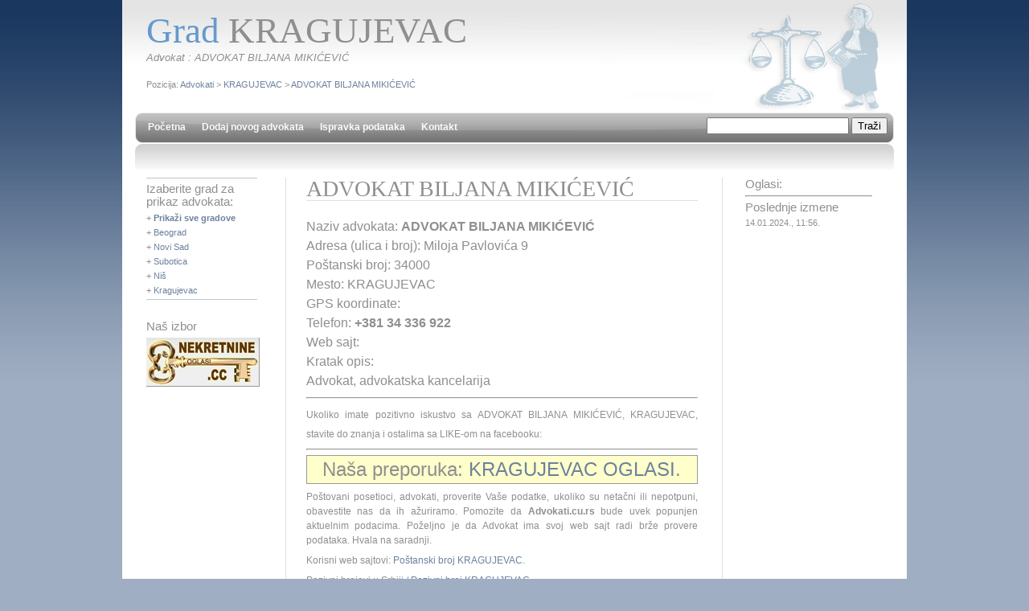

--- FILE ---
content_type: text/html; charset=UTF-8
request_url: https://advokati.cu.rs/kragujevac/advokat-biljana-mikicevic/
body_size: 6700
content:
 <!DOCTYPE html PUBLIC "-//W3C//DTD XHTML 1.0 Strict//EN" "http://www.w3.org/TR/xhtml1/DTD/xhtml1-strict.dtd">
<html xmlns="http://www.w3.org/1999/xhtml" xml:lang="en" lang="en">
<head>
<title>ADVOKAT BILJANA MIKIĆEVIĆ | KRAGUJEVAC | Advokat</title>
<meta name="keywords" content="ADVOKAT BILJANA MIKIĆEVIĆ, Advokat, Advokati, KRAGUJEVAC, srbija" />
<meta name="description" content="Advokat: ADVOKAT BILJANA MIKIĆEVIĆ, KRAGUJEVAC -  Advokati u Srbiji - Svi advokati na jednom mestu - telefonski imenik, adresar i direktorijum linkova advokatskih kancelarija" />

<meta http-equiv="content-type" content="text/html; charset=UTF-8" />
<link href="/main.css" rel="stylesheet" type="text/css" />
<link rel="stylesheet" type="text/css" href="/anylinkcssmenu.css" />

<script type="text/javascript" src="/anylinkcssmenu.js">
/***********************************************
* AnyLink CSS Menu script v2.0- © Dynamic Drive DHTML code library (www.dynamicdrive.com)
* This notice MUST stay intact for legal use
* Visit Project Page at http://www.dynamicdrive.com/dynamicindex1/anylinkcss.htm for full source code
***********************************************/
</script>

<script type="text/javascript">

//anylinkcssmenu.init("menu_anchors_class") ////Pass in the CSS class of anchor links (that contain a sub menu)
anylinkcssmenu.init("anchorclass")
</script>
</head>
<body>
<div id="wrap">
  <div id="header">
    <div class="title_tagline"><br />
      <h1><font color="#6699CC">Grad</font> 
      KRAGUJEVAC</h1>
      <h2>Advokat : ADVOKAT BILJANA MIKIĆEVIĆ</h2>
      <p style="margin-top:20px;">Pozicija: <a href="/">Advokati</a> > <a href="/kragujevac/">KRAGUJEVAC</a> > <a href="/kragujevac/advokat-biljana-mikicevic/">ADVOKAT BILJANA MIKIĆEVIĆ</a></p>
    </div>
  </div>
  <div id="menu" style="position:relative;">
    <ul>
      <li><a href="/" >Početna</a></li>
      <li><a href="/dodajnovi">Dodaj novog advokata</a></li>
      <li><a href="/ispravka">Ispravka podataka</a></li>
      <li><a href="/kontakt">Kontakt</a></li>
    </ul>
    <div style="position:absolute; right:24px; top:6px;">
      <form id="form1" action="/search" method="get" style="margin:0; padding:0;" >
        <input type="text" name="q" />
        <input type="submit" value="Traži" />
      </form>
    </div>
  </div>
  <div id="content">
    <div class="submenu_a">
      <div class="square">
        <h4>Izaberite grad za prikaz advokata:</h4>
        <p>+ <a href="/svigradovi"><strong>Prikaži sve gradove</strong></a></p>
        <p>+ <a href="/beograd/">Beograd</a></p>
        <p>+ <a href="/novi-sad/">Novi Sad</a></p>
        <p>+ <a href="/subotica/">Subotica</a></p>
        <p>+ <a href="/nis/">Niš</a></p>
        <p>+ <a href="/kragujevac/">Kragujevac</a>      </p>
      </div>
      <h4>Naš izbor</h4>
      <div class="baneri">
 <p><a href="http://nekretnine.cc/" target="_blank" title="Nekretnine" ><img src="/datasve/banners/glavni/nekretninecc.jpg" alt="Nekretnine" width="140" height="60" /></a></p>       </div>
    </div>
    <div class="right_wrap">
      <div class="content_middle">
<h3 style="text-align:left; margin-bottom:20px;">ADVOKAT BILJANA MIKIĆEVIĆ</h3>
<script type="text/javascript"><!--
google_ad_client = "pub-8638189255111570";
/* 468x60, létrehozva 2010.03.07. */
google_ad_slot = "9354259596";
google_ad_width = 468;
google_ad_height = 60;
//-->
</script>
<script type="text/javascript"
src="http://pagead2.googlesyndication.com/pagead/show_ads.js">
</script>

<div style="font-size:16px; line-height:24px;">
	 Naziv advokata: <b>ADVOKAT BILJANA MIKIĆEVIĆ</b> <br>
	 Adresa (ulica i broj): Miloja Pavlovića 9 <br>
	 Poštanski broj: 34000<br>
	 Mesto: KRAGUJEVAC <br>
	 GPS koordinate:  <br>
	 Telefon: <b>+381 34 336 922</b> <br>
	 Web sajt:  <br>
	 Kratak opis: <br> Advokat, advokatska kancelarija 
	<hr />
<p style="font-size:12px">Ukoliko imate pozitivno iskustvo sa ADVOKAT BILJANA MIKIĆEVIĆ, KRAGUJEVAC, stavite do znanja i ostalima sa LIKE-om na facebooku:</p>
<script src="http://connect.facebook.net/en_US/all.js#xfbml=1"></script><fb:like href="http://advokati.cu.rs/kragujevac/advokat-biljana-mikicevic/" show_faces="true" width="450"></fb:like>
</div> <hr>
<div style="border:1px solid #999; background-color:#FFC; padding:8px; font-size:24px;text-align:center;">Naša preporuka: <a href="http://kragujevac.besplatnioglasi.in.rs/" target="_blank" title="Besplatni oglasi KRAGUJEVAC">KRAGUJEVAC OGLASI</a>.</div>

<p>Poštovani posetioci, advokati, proverite Vaše podatke, ukoliko su netačni ili nepotpuni, obavestite nas da ih ažuriramo. Pomozite da <strong>Advokati.cu.rs</strong> bude uvek popunjen aktuelnim podacima. Poželjno je da Advokat ima svoj web sajt radi brže provere podataka. Hvala na saradnji. </p>
<p>Korisni web sajtovi: <a href="http://postanskibroj.cu.rs/srbija/kragujevac" target="_blank">Poštanski broj KRAGUJEVAC</a>.</p>
<p>Pozivni brojevi u Srbiji / <a href="http://pozivnibroj.cu.rs/srbija/kragujevac" target="_blank">Pozivni broj KRAGUJEVAC</a>.</p><p>Mapa.in.rs: <a href="http://kragujevac.mapa.in.rs/" target="_blank">KRAGUJEVAC mapa</a> sa pretragom ulica. </p>
﻿<p style="font-size:11px"><br />
</p>

      </div>
      <div class="submenu_b">
        <h4>Oglasi: </h4>
        <script type="text/javascript"><!--
google_ad_client = "pub-8638189255111570";
/* 160x600, létrehozva 2010.03.09. */
google_ad_slot = "4581473968";
google_ad_width = 160;
google_ad_height = 600;
//-->
</script>
<script type="text/javascript"
src="http://pagead2.googlesyndication.com/pagead/show_ads.js">
</script>

        <hr />
        <h4>Poslednje izmene</h4>
        <ul>
          <li>14.01.2024., 11:56.</li>
        </ul>

      </div>
    </div>
  </div>
  <br />
  <div id="bottom">
    <div class="footer">2010 &copy; <a href="http://Advokati.cu.rs" title="Advokati u Srbiji">
      Advokati    </a> | <a href="http://www.izradasajta.net/" target="_blank">Izrada sajta</a> i <a href="http://www.optimizacija-sajta.com/" target="_blank">SEO optimizacija</a> G.I. - <a href="http://cu.rs/" target="_blank">cu.rs</a></div>
  </div>
</div>
<script type="text/javascript">
var gaJsHost = (("https:" == document.location.protocol) ? "https://ssl." : "http://www.");
document.write(unescape("%3Cscript src='" + gaJsHost + "google-analytics.com/ga.js' type='text/javascript'%3E%3C/script%3E"));
</script>
<script type="text/javascript">
try {
var pageTracker = _gat._getTracker("UA-10814732-41");
pageTracker._trackPageview();
} catch(err) {}</script></body>
</html>


--- FILE ---
content_type: text/css
request_url: https://advokati.cu.rs/main.css
body_size: 5409
content:
/* Free standard-compliant open source XHTML/CSS template provided by Eatlon.com */

body {
	background-image: url(imgs/body_bg.gif);
	background-repeat: repeat-x;
	background-color: #9faec2;
	font-family: arial, sans-serif;
	font-size: .7em;
	color: #8f8f8f;
	padding: 0;
	margin: 0;
}


a { text-decoration: none; color: #6d819d; padding: 0; margin: 0; }
a:hover { text-decoration: none; color: #a42929; border-bottom: 1px solid #6d819d; outline: 0; padding: 0; margin: 0; }

a.discrete { text-decoration: none; color: #7e7e7e; padding: 0; margin: 0; }
a.discrete:hover { text-decoration: underline; color: #7e7e7e; border-bottom: 0; outline: 0; padding: 0; margin: 0; }

a.title { text-decoration: none; color: #8f8f8f; padding: 0; margin: 0; }
a.title:hover { text-decoration: none; color: #8f8f8f; border-bottom: 0; outline: 0; padding: 0; margin: 0; }

h1 {
	font-family: georgia, serif;
	font-size: 4em;
	font-weight: 100;
	padding: 0;
	margin: 0;
}

h2 {
	font-size: 1.2em;
	font-style: italic;
	font-weight: 100;
	padding: 0;
	margin: 0;
}

h3 {
	font-family: georgia, serif;
	font-size: 2.3em;
	font-weight: 100;
	line-height: 1em;
	border-bottom: 1px solid #e0e0e0;
	padding: 0;
	margin: 0 0 5px 0;
}

h4 {
	font-size: 1.3em;
	font-weight: 100;
	padding: 0;
	margin: 0;
}

.in { text-indent: 20px; }

#wrap {
	width: 976px;
	min-height: 450px;
	height: auto !important;
	height: 450px;
	background-color: #fff;
	padding: 0;
	margin: 0 auto;
}

#header {
	width: 100%;
	height: 140px;
	margin:0; padding:0;
	background-image: url(imgs/head_bg.gif);
	background-repeat: repeat-x;
	background-position: top center;
}

	.title_tagline {
		width: 95%;
		height: 140px;
		background-image: url(imgs/banner.gif);
		background-repeat: no-repeat;
		background-position: top right;
		padding: 0px 0 0 30px;
		margin: 0;	
	}


#menu {
	height: 60px;
	background-image: url(imgs/menu_bg.gif);
	background-repeat: repeat-x;
	font-size: 1.1em;
	padding: 11px 0 0 22px;
	margin: 0;
}

#menu a { text-decoration: none; color: #fafafa; font-weight: bold; padding: 0; margin: 0; }
#menu a:hover { text-decoration: none; color: #d0d0d0; outline: 0; padding: 0; margin: 0; }

	#menu ul {
		list-style-type: none;
		padding: 0;
		margin: 0;
	}

	#menu ul li {
		float: left;
		padding: 0 0 0 0;
		margin: 0 10px 0 10px;
	}


#content {
	background-color: #fff;
	margin: 10px 0 0 0;
	padding: 0 18px 0 20px;
}

/* The following CSS,
	"submenu_a",
	"right_wrap",
	"content_middle" and
	"submenu_b"
define the double submenus layout for index.html */

	.submenu_a {
		float: left;
		width: 15%;
		padding: 0;
		margin: 0 0 0 10px;
	}

		.submenu_a p {
			padding: 0;
			margin: 6px 0 0 0;
		}

		.submenu_a ul {
			list-style-type: none;
			padding: 0;
			margin: 5px 0 25px 0;
		}

		.submenu_a ul li {
			padding: 0;
			margin: 0;
		}

	.right_wrap {
		float: right;
		width: 80%;
		padding: 0 24px 0 0;
	}

		.content_middle {
			float: left;
			width: 65%;
			font-size: 1.1em;
			line-height: 1.5em;
			text-align: justify;
			padding: 0 30px 0 25px;
			margin: 0 1px 0 19px;
			border-left: 1px solid #e0e0e0;
			border-right: 1px solid #e0e0e0;
		}

			.content_middle p {
				padding: 0;
				margin: 7px 0 0 0;
			}

		.submenu_b {
			float: right;
			width: 21%;
			padding: 0 1px 0 0;
			margin: 0 0 0 8px;
		}

			.submenu_b p {
				padding: 0;
				margin: 6px 0 0 0;
			}

			.submenu_b ul {
				list-style-type: none;
				padding: 0;
				margin: 5px 0 25px 0;
			}

			.submenu_b ul li {
				padding: 0;
				margin: 0;
			}

/* The following CSS,
	"menu_left" and
	"content_right"
define the left-wing layout for index.html */

	.menu_left {
		float: left;
		width: 16%;
		padding: 0;
		margin: 0 0 0 10px;
	}

		.menu_left p {
			padding: 0;
			margin: 6px 0 0 0;
		}

		.menu_left ul {
			list-style-type: none;
			padding: 0;
			margin: 5px 0 25px 0;
		}

		.menu_left ul li {
			padding: 0;
			margin: 0;
		}

	.content_right {
		float: right;
		width: 75%;
		font-size: 1.1em;
		line-height: 1.5em;
		text-align: justify;
		padding: 0 20px 0 25px;
		margin: 0;
		border-left: 1px solid #e0e0e0;
	}

		.content_right p {
			padding: 0;
			margin: 7px 0 0 0;
		}

/* The following CSS,
	"content_left" and
	"menu_right"
define the right-wing layout for right_wing.html */

	.content_left {
		float: left;
		width: 74%;
		font-size: 1.1em;
		line-height: 1.5em;
		text-align: justify;
		padding: 0 25px 0 10px;
		margin: 0;
		border-right: 1px solid #e0e0e0;
	}

		.content_left p {
			padding: 0;
			margin: 7px 0 0 0;
		}

	.menu_right {
		float: right;
		width: 16%;
		padding: 0 20px 0 0;
		margin: 0;
	}

		.menu_right p {
			padding: 0;
			margin: 6px 0 0 0;
		}

		.menu_right ul {
			list-style-type: none;
			padding: 0;
			margin: 5px 0 25px 0;
		}

		.menu_right ul li {
			padding: 0;
			margin: 0;
		}


.square {
	width: 130px;
	border-top: 1px solid #bcc6d4;
	border-bottom: 1px solid #bcc6d4;
	padding: 5px 8px 5px 0;
	margin: 0 0 25px 0;
}

.post { padding: 0 0 20px 0; }

.layouts { text-align: center; padding: 10px 0 0 0; }

#bottom {
	clear: both;
	width: 100%;
	height: 163px;
	background-image: url(imgs/bottom_bg.gif);
	background-repeat: no-repeat;
	padding: 0;
	margin: 0 auto;
}

	.footer {
		width: 100%;
		text-align: center;
		padding: 40px 0 0 0;
		margin: 0;
	}

.baneri img {
	border-bottom:solid 1px #999;
	border-right:solid 1px #999;
	border-top:0px;
	border-left:0px;
}


--- FILE ---
content_type: text/css
request_url: https://advokati.cu.rs/anylinkcssmenu.css
body_size: 1536
content:
.selectedanchor{ /*CSS class that gets added to the currently selected anchor link (assuming it's a text link)*/
background: #555;
}


/* ######### Default class for drop down menus ######### */

.anylinkcss{
position: absolute;
left: 0;
top: 0;
visibility: hidden;
border: 1px solid black;
border-bottom-width: 0;
font: normal 12px Verdana;
line-height: 18px;
z-index: 100; /* zIndex should be greater than that of shadow's below */
background: lightyellow;
width: 160px; /* default width for menu */
}

.anylinkcss ul{
margin: 0;
padding: 0;
list-style-type: none;
}

.anylinkcss ul li a{
width: 100%;
display: block;
text-indent: 3px;
border-bottom: 1px solid black;
padding: 1px 0;
text-decoration: none;
font-weight: bold;
text-indent: 5px;
}

.anylinkcss a:hover{ /*hover background color*/
background: black;
color: white;
}

/* ######### Alternate multi-column class for drop down menus ######### */


.anylinkcsscols{
position: absolute;
left: 0;
top: 0;
visibility: hidden;
border: 1px solid black;
padding: 10px;
font: normal 12px Verdana;
z-index: 100; /*zIndex should be greater than that of shadow's below*/
background: #DEFFCA;
}

.anylinkcsscols .column{
width: 130px;
float: left;
}

.anylinkcsscols .column ul{
margin: 0;
padding: 0;
list-style-type: none;
}

.anylinkcsscols li{
padding-bottom: 3px;
}

/* ######### class for shadow DIV ######### */


.anylinkshadow{ /*CSS for shadow. Keep this as is */
position: absolute;
left: 0;
top: 0;
z-index: 99; /*zIndex for shadow*/
background: black;
visibility: hidden;
}